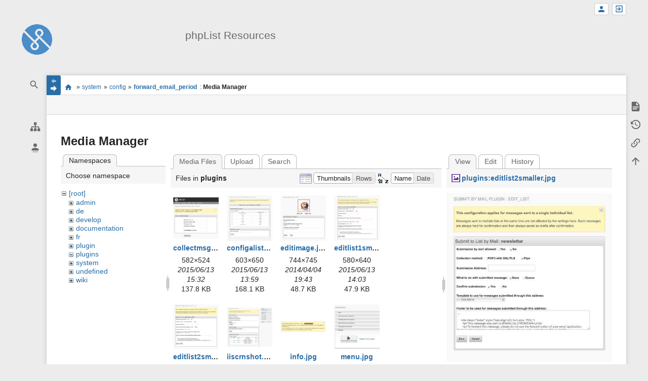

--- FILE ---
content_type: text/html; charset=utf-8
request_url: https://resources.phplist.com/system/config/forward_email_period?image=plugins%3Aeditlist2smaller.jpg&ns=plugins&tab_details=view&do=media&tab_files=files
body_size: 7005
content:
<!DOCTYPE html>
<html class="edge no-js" lang="en" dir="ltr">
<head>
<meta charset="utf-8" />
<meta name="viewport" content="width=device-width, initial-scale=1.0" />
<meta name="generator" content="DokuWiki"/>
<meta name="robots" content="noindex,nofollow"/>
<link rel="search" type="application/opensearchdescription+xml" href="/lib/exe/opensearch.php" title="phpList Resources"/>
<link rel="start" href="/"/>
<link rel="contents" href="/system/config/forward_email_period?do=index" title="Sitemap"/>
<link rel="manifest" href="/lib/exe/manifest.php"/>
<link rel="alternate" type="application/rss+xml" title="Recent Changes" href="/feed.php"/>
<link rel="alternate" type="application/rss+xml" title="Current namespace" href="/feed.php?mode=list&amp;ns=system:config"/>
<link rel="alternate" type="text/html" title="Plain HTML" href="/_export/xhtml/system/config/forward_email_period"/>
<link rel="alternate" type="text/plain" title="Wiki Markup" href="/_export/raw/system/config/forward_email_period"/>
<link rel="stylesheet" href="/lib/exe/css.php?t=sprintdoc&amp;tseed=0298a0c234c69de6f2dc43d432b319da"/>
<!--[if gte IE 9]><!-->
<script >/*<![CDATA[*/var NS='system:config';var JSINFO = {"template":{"sprintdoc":{"sidebar_toggle_elements":"h1,h2,h3,h4,h5"}},"id":"system:config:forward_email_period","namespace":"system:config","ACT":"media","useHeadingNavigation":0,"useHeadingContent":0};
/*!]]>*/</script>
<script src="/lib/exe/jquery.php?tseed=f0349b609f9b91a485af8fd8ecd4aea4" defer="defer">/*<![CDATA[*/
/*!]]>*/</script>
<script src="/lib/exe/js.php?t=sprintdoc&amp;tseed=0298a0c234c69de6f2dc43d432b319da&amp;lang=en" defer="defer">/*<![CDATA[*/
/*!]]>*/</script>
<!--<![endif]-->
<title>system:config:forward_email_period [phpList Resources]</title>

<script type="text/javascript">(function(H){H.className=H.className.replace(/\bno-js\b/,'js')})(document.documentElement)</script>

<link rel="apple-touch-icon" sizes="57x57" href="/_media/wiki/logo.png?w=57&amp;h=57&amp;crop=1&amp;tok=6aee12" />
<link rel="apple-touch-icon" sizes="60x60" href="/_media/wiki/logo.png?w=60&amp;h=60&amp;crop=1&amp;tok=3ae87d" />
<link rel="apple-touch-icon" sizes="72x72" href="/_media/wiki/logo.png?w=72&amp;h=72&amp;crop=1&amp;tok=3287b1" />
<link rel="apple-touch-icon" sizes="76x76" href="/_media/wiki/logo.png?w=76&amp;h=76&amp;crop=1&amp;tok=e01ec0" />
<link rel="apple-touch-icon" sizes="114x114" href="/_media/wiki/logo.png?w=114&amp;h=114&amp;crop=1&amp;tok=66d735" />
<link rel="apple-touch-icon" sizes="120x120" href="/_media/wiki/logo.png?w=120&amp;h=120&amp;crop=1&amp;tok=834fba" />
<link rel="apple-touch-icon" sizes="144x144" href="/_media/wiki/logo.png?w=144&amp;h=144&amp;crop=1&amp;tok=ad332d" />
<link rel="apple-touch-icon" sizes="152x152" href="/_media/wiki/logo.png?w=152&amp;h=152&amp;crop=1&amp;tok=294119" />
<link rel="apple-touch-icon" sizes="180x180" href="/_media/wiki/logo.png?w=180&amp;h=180&amp;crop=1&amp;tok=c8b78b" />
<link rel="icon" sizes="32x32" href="/_media/wiki/logo.png?w=32&amp;h=32&amp;crop=1&amp;tok=ad53e1" />
<link rel="icon" sizes="96x96" href="/_media/wiki/logo.png?w=96&amp;h=96&amp;crop=1&amp;tok=f4ccd6" />
<link rel="icon" sizes="192x192" href="/_media/wiki/logo.png?w=192&amp;h=192&amp;crop=1&amp;tok=852698" />
<meta name="msapplication-square70x70logo" content="/_media/wiki/logo.png?w=70&amp;h=70&amp;crop=1&amp;tok=3eac3b" />
<meta name="msapplication-square310x310logo" content="/_media/wiki/logo.png?w=310&amp;h=310&amp;crop=1&amp;tok=73afcb" />
<meta name="msapplication-wide310x150logo" content="/_media/wiki/logo.png?w=310&amp;h=150&amp;crop=1&amp;tok=ac868c" />
</head>
<body id="dokuwiki__top" class="do-media wide-content showSidebar header-default">

<div id="dokuwiki__site" class="dokuwiki mode_media tpl_sprintdoc   ">
        
        <div id="spr__direct" class="nav-direct no-print">
            <div class="container">
                <div class="row">
                    <div class="col-xs-12">

                        <p>
                            <span class="sr-out">jump to: </span>
                            <span class="skip">
                                <a rel="nofollow" href="#qsearch__in">Search</a><span class="sr-out"> /</span>
                                <a rel="nofollow" href="#dokuwiki__usertools">User Tools</a><span class="sr-out"> /</span>
                                <a rel="nofollow" href="#dokuwiki__content">Main Content</a><span class="sr-out"> /</span>
                                <a rel="nofollow" href="#spr__toggle-content">Change Content Width</a>
                            </span>
                        </p>

                        <hr class="structure" />

                    </div><!-- .col -->
                </div><!-- .row -->
            </div><!-- .container -->
        </div><!-- .nav-direct -->



    <div class="page-wrapper hasSidebar">
        
        <div id="dokuwiki__header" class="header  no-print">
            <div class="container">
                <div class="row">
                    <div class="col-xs-12">
                        <div class="claim main-sidebar">
                                                            <div class="menu-togglelink mobile-only">
                                    <a href="#">
                                        <span class="sr-out">Show/Hide Navigation</span>
                                    </a>
                                </div>
                            
                            <div class="logo"><a href="/start"  accesskey="h" title="[H]"><img class="mobile-hide" src="/_media/wiki/logo.png?h=250&amp;crop=0&amp;tok=203f07" alt="phpList Resources - homepage link" />
</a><a href="/start"  accesskey="h" title="[H]"><img class="mobile-only" src="/_media/wiki/logo.png?w=32&amp;h=32&amp;crop=1&amp;tok=ad53e1" alt="phpList Resources - homepage link" />
</a><hr class="structure" /></div>                            <div class="main-title">
                                                                    <p class="title mobile-only">phpList Resources</p>
                                                            </div><!-- .main-title -->

                            <div class="menu-tool-select">
                                <h5 class="sr-only" role="heading" aria-level="2">Tools</h5>
                                <form action="/doku.php" method="get" accept-charset="utf-8"><div class="no"><input type="hidden" name="id" value="system:config:forward_email_period" /><select name="do" class="edit quickselect" title="Tools"><option value=""></option><optgroup label="Page Tools"><option value="">Show page</option><option value="revisions">Old revisions</option><option value="backlink">Backlinks</option></optgroup><optgroup label="Site Tools"><option value="recent">Recent Changes</option><option value="media">Media Manager</option><option value="index">Sitemap</option></optgroup><optgroup label="User Tools"><option value="register">Register</option><option value="login">Log In</option></optgroup></select><button type="submit">&gt;</button></div></form>                            </div><!-- .menu-tool-select -->
                        </div><!-- .headings -->
                    </div><!-- .col -->


                    <div class="col-xs-12">
                        <div class="main-title desktop-only">
                                                            <p class="title">phpList Resources</p>
                                                                                </div><!-- .main-title -->
                    </div><!-- .col -->

                </div><!-- .row -->
            </div><!-- .container -->
        </div><!-- .header -->
        
        <div class="sr-only nav-area-head">
            <h5 class="sr-only" role="heading" aria-level="1">menus and quick search</h5>
        </div><!-- .nav-area-head -->

                    <div class="tools">
            <div class="container">
                <div class="row">
                    <div class="col-xs-12">
                        <div class="search main-sidebar">
                            <h6 class="sr-only" role="heading" aria-level="2">quick search</h6><p class="toggleSearch"><a href="#qsearch__out"><span class="prefix">Jump to quick search</span></a></p><form action="/start" method="get" role="search" class="search doku_form" id="dw__search" accept-charset="utf-8"><input type="hidden" name="do" value="search" /><input type="hidden" name="id" value="system:config:forward_email_period" /><div class="no"><input name="q" type="text" class="edit" title="[F]" accesskey="f" placeholder="Search" autocomplete="off" id="qsearch__in" value="" /><button value="1" type="submit" title="Search">Search</button><div id="qsearch__out" class="ajax_qsearch JSpopup"></div></div></form>                        </div><!-- .search -->

                        <div class="sidebarheader main-sidebar">
                                                    </div><!-- .sidebarheader -->

                        <div id="dokuwiki__aside">

                            
                            <div id="sidebarId" class="d41d8cd98f00b204e9800998ecf8427e"></div><nav class="nav-main"><script type="application/javascript">
                        document.getElementsByClassName("nav-main")[0].style.visibility = "hidden";
                     </script></nav>
<nav class="nav-sitetools">
    <div class="nav"><a href="#sidebar-site-tools" role="heading" aria-level="2">
        <span class="ico"><svg xmlns="http://www.w3.org/2000/svg" xmlns:xlink="http://www.w3.org/1999/xlink" version="1.1" width="24" height="24" viewBox="0 0 24 24"><path d="M9,2V8H11V11H5C3.89,11 3,11.89 3,13V16H1V22H7V16H5V13H11V16H9V22H15V16H13V13H19V16H17V22H23V16H21V13C21,11.89 20.11,11 19,11H13V8H15V2H9Z" /></svg></span>
        <span class="lbl">Site Tools</span>
    </a></div>
    <div class="nav-panel level1">
        <ul id="sidebar-site-tools" class="toollist">
            <li class="toollist__listitem recent"><a href="/system/config/forward_email_period?do=recent" title="Recent Changes [r]" rel="nofollow" accesskey="r"><span>Recent Changes</span><svg xmlns="http://www.w3.org/2000/svg" width="24" height="24" viewBox="0 0 24 24"><path d="M15 13h1.5v2.82l2.44 1.41-.75 1.3L15 16.69V13m4-5H5v11h4.67c-.43-.91-.67-1.93-.67-3a7 7 0 0 1 7-7c1.07 0 2.09.24 3 .67V8M5 21a2 2 0 0 1-2-2V5c0-1.11.89-2 2-2h1V1h2v2h8V1h2v2h1a2 2 0 0 1 2 2v6.1c1.24 1.26 2 2.99 2 4.9a7 7 0 0 1-7 7c-1.91 0-3.64-.76-4.9-2H5m11-9.85A4.85 4.85 0 0 0 11.15 16c0 2.68 2.17 4.85 4.85 4.85A4.85 4.85 0 0 0 20.85 16c0-2.68-2.17-4.85-4.85-4.85z"/></svg></a></li><li class="toollist__listitem media"><a href="/system/config/forward_email_period?do=media&amp;ns=system%3Aconfig" title="Media Manager" rel="nofollow"><span>Media Manager</span><svg xmlns="http://www.w3.org/2000/svg" width="24" height="24" viewBox="0 0 24 24"><path d="M7 15l4.5-6 3.5 4.5 2.5-3L21 15m1-11h-8l-2-2H6a2 2 0 0 0-2 2v12a2 2 0 0 0 2 2h16a2 2 0 0 0 2-2V6a2 2 0 0 0-2-2M2 6H0v14a2 2 0 0 0 2 2h18v-2H2V6z"/></svg></a></li><li class="toollist__listitem index"><a href="/system/config/forward_email_period?do=index" title="Sitemap [x]" rel="nofollow" accesskey="x"><span>Sitemap</span><svg xmlns="http://www.w3.org/2000/svg" width="24" height="24" viewBox="0 0 24 24"><path d="M3 3h6v4H3V3m12 7h6v4h-6v-4m0 7h6v4h-6v-4m-2-4H7v5h6v2H5V9h2v2h6v2z"/></svg></a></li>        </ul>
    </div>
</nav>


<nav class="nav-usermenu">
    <div class="nav"><a href="#sidebar-user-tools" role="heading" aria-level="2">
        <span class="ico"><svg xmlns="http://www.w3.org/2000/svg" xmlns:xlink="http://www.w3.org/1999/xlink" version="1.1" width="24" height="24" viewBox="0 0 24 24"><path d="M12,4A4,4 0 0,1 16,8A4,4 0 0,1 12,12A4,4 0 0,1 8,8A4,4 0 0,1 12,4M12,14C16.42,14 20,15.79 20,18V20H4V18C4,15.79 7.58,14 12,14M7,22H9V24H7V22M11,22H13V24H11V22M15,22H17V24H15V22Z" /></svg></span>
        <span class="lbl">User Tools</span>
    </a></div>
    <div class="nav-panel level1">
        <ul id="sidebar-user-tools" class="toollist">
            <li class="toollist__listitem register"><a href="/system/config/forward_email_period?do=register" title="Register" rel="nofollow"><span>Register</span><svg xmlns="http://www.w3.org/2000/svg" width="24" height="24" viewBox="0 0 24 24"><path d="M15 14c-2.67 0-8 1.33-8 4v2h16v-2c0-2.67-5.33-4-8-4m-9-4V7H4v3H1v2h3v3h2v-3h3v-2m6 2a4 4 0 0 0 4-4 4 4 0 0 0-4-4 4 4 0 0 0-4 4 4 4 0 0 0 4 4z"/></svg></a></li><li class="toollist__listitem login"><a href="/system/config/forward_email_period?do=login&amp;sectok=" title="Log In" rel="nofollow"><span>Log In</span><svg xmlns="http://www.w3.org/2000/svg" width="24" height="24" viewBox="0 0 24 24"><path d="M10 17.25V14H3v-4h7V6.75L15.25 12 10 17.25M8 2h9a2 2 0 0 1 2 2v16a2 2 0 0 1-2 2H8a2 2 0 0 1-2-2v-4h2v4h9V4H8v4H6V4a2 2 0 0 1 2-2z"/></svg></a></li>        </ul>
    </div>
</nav>





                                                    </div><!-- .aside -->

                    </div><!-- .col -->
                </div><!-- .row -->
            </div><!-- .container -->
        </div><!-- .tools -->
        
        <div class="top-header">
            <div class="container">
                <div class="row">
                    <div class="col-xs-12">

                        
    <nav id="dokuwiki__usertools" class="nav-usertools ">
        <h6 class="sr-only" role="heading" aria-level="2">User Tools</h6>
        <ul>
            <li class="log"><a href="/system/config/forward_email_period?do=login&amp;sectok=" title="Log In" rel="nofollow" class="menuitem login"><span>Log In</span><svg xmlns="http://www.w3.org/2000/svg" width="24" height="24" viewBox="0 0 24 24"><path d="M10 17.25V14H3v-4h7V6.75L15.25 12 10 17.25M8 2h9a2 2 0 0 1 2 2v16a2 2 0 0 1-2 2H8a2 2 0 0 1-2-2v-4h2v4h9V4H8v4H6V4a2 2 0 0 1 2-2z"/></svg></a></li><li class="register"><a href="/system/config/forward_email_period?do=register" title="Register" rel="nofollow" class="menuitem register"><span>Register</span><svg xmlns="http://www.w3.org/2000/svg" width="24" height="24" viewBox="0 0 24 24"><path d="M15 14c-2.67 0-8 1.33-8 4v2h16v-2c0-2.67-5.33-4-8-4m-9-4V7H4v3H1v2h3v3h2v-3h3v-2m6 2a4 4 0 0 0 4-4 4 4 0 0 0-4-4 4 4 0 0 0-4 4 4 4 0 0 0 4 4z"/></svg></a></li>
        </ul>
    </nav><!-- #dokuwiki__usertools -->


                    </div><!-- .col -->
                </div><!-- .row -->
            </div><!-- .container -->
        </div><!-- /top-header -->


        <div class="content">
            <div class="container">
                <div class="row">
                    <div class="col-xs-12">

                        
                        
                        <div class="breadcrumbs" data-do="media">

                                                        <div class="togglelink page_main-content">
                                <a id="spr__toggle-content" href="#"><span class="sr-out">Show/Hide Navigation</span></a>
                            </div>
                            
                            <h6 class="sr-only" role="heading" aria-level="2">site status</h6>

                            
                                    <h6 class="sr-only" role="heading" aria-level="2">location indicator</h6>
        <p>
            <span class="bchead">You are here: </span><span class="home"><bdi><a href="/start" class="wikilink1" title="start" data-wiki-id="start">start</a></bdi></span> » <bdi><a href="/system/start" class="wikilink1" title="system:start" data-wiki-id="system:start">system</a></bdi> » <bdi><a href="/system/config" class="wikilink1" title="system:config" data-wiki-id="system:config">config</a></bdi> » <bdi><a href="/system/config/forward_email_period" class="wikilink1" title="system:config:forward_email_period" data-wiki-id="system:config:forward_email_period">forward_email_period</a></bdi><bdi><span class="curid"> : <strong>Media Manager</strong></span></bdi>        </p>


                            <h6 class="sr-only" role="heading" aria-level="2">Page Tools</h6>

                            

<nav id="dokuwiki__pagetools">
    <div class="tools">

        <div class="nav-status">
    <!-- FIXME: structstatus integration -->
</div>
        <ul>
            <li class="show"><a href="/system/config/forward_email_period?do=" title="Show page [v]" rel="nofollow" accesskey="v"><span>Show page</span><svg xmlns="http://www.w3.org/2000/svg" width="24" height="24" viewBox="0 0 24 24"><path d="M13 9h5.5L13 3.5V9M6 2h8l6 6v12a2 2 0 0 1-2 2H6a2 2 0 0 1-2-2V4c0-1.11.89-2 2-2m9 16v-2H6v2h9m3-4v-2H6v2h12z"/></svg></a></li><li class="revs"><a href="/system/config/forward_email_period?do=revisions" title="Old revisions [o]" rel="nofollow" accesskey="o"><span>Old revisions</span><svg xmlns="http://www.w3.org/2000/svg" width="24" height="24" viewBox="0 0 24 24"><path d="M11 7v5.11l4.71 2.79.79-1.28-4-2.37V7m0-5C8.97 2 5.91 3.92 4.27 6.77L2 4.5V11h6.5L5.75 8.25C6.96 5.73 9.5 4 12.5 4a7.5 7.5 0 0 1 7.5 7.5 7.5 7.5 0 0 1-7.5 7.5c-3.27 0-6.03-2.09-7.06-5h-2.1c1.1 4.03 4.77 7 9.16 7 5.24 0 9.5-4.25 9.5-9.5A9.5 9.5 0 0 0 12.5 2z"/></svg></a></li><li class="backlink"><a href="/system/config/forward_email_period?do=backlink" title="Backlinks" rel="nofollow"><span>Backlinks</span><svg xmlns="http://www.w3.org/2000/svg" width="24" height="24" viewBox="0 0 24 24"><path d="M10.59 13.41c.41.39.41 1.03 0 1.42-.39.39-1.03.39-1.42 0a5.003 5.003 0 0 1 0-7.07l3.54-3.54a5.003 5.003 0 0 1 7.07 0 5.003 5.003 0 0 1 0 7.07l-1.49 1.49c.01-.82-.12-1.64-.4-2.42l.47-.48a2.982 2.982 0 0 0 0-4.24 2.982 2.982 0 0 0-4.24 0l-3.53 3.53a2.982 2.982 0 0 0 0 4.24m2.82-4.24c.39-.39 1.03-.39 1.42 0a5.003 5.003 0 0 1 0 7.07l-3.54 3.54a5.003 5.003 0 0 1-7.07 0 5.003 5.003 0 0 1 0-7.07l1.49-1.49c-.01.82.12 1.64.4 2.43l-.47.47a2.982 2.982 0 0 0 0 4.24 2.982 2.982 0 0 0 4.24 0l3.53-3.53a2.982 2.982 0 0 0 0-4.24.973.973 0 0 1 0-1.42z"/></svg></a></li><li class="top"><a href="#dokuwiki__top" title="Back to top [t]" rel="nofollow" accesskey="t"><span>Back to top</span><svg xmlns="http://www.w3.org/2000/svg" width="24" height="24" viewBox="0 0 24 24"><path d="M13 20h-2V8l-5.5 5.5-1.42-1.42L12 4.16l7.92 7.92-1.42 1.42L13 8v12z"/></svg></a></li>        </ul>
    </div>
</nav>

                        </div>

                        <div id="dokuwiki__content" class="page main-content">
                            <div id="spr__meta-box">
                                <h6 class="sr-only" role="heading" aria-level="2">meta data for this page</h6>

                                <div class="tab-container">
    <ul class="meta-tabs">
        <li class="a11y">&nbsp;</li>
            </ul>

    <div class="meta-content">
        <div class="box-content">
                    </div>
    </div>
</div>
                            </div>

                            <div class="qc-output"></div>
                                                                                    <div class="page-content">
                                <div class="msg-area"></div>
                                <div class="clearer"></div>
                            </div>
                            <div id="mediamanager__page">
<h1>Media Manager</h1>
<div class="panel namespaces">
<h2>Namespaces</h2>
<div class="panelHeader">Choose namespace</div>
<div class="panelContent" id="media__tree">

<ul class="idx">
<li class="media level0 open"><img src="/lib/images/minus.gif" alt="−" /><div class="li"><a href="/system/config/forward_email_period?ns=&amp;tab_files=files&amp;do=media&amp;tab_details=view&amp;image=plugins%3Aeditlist2smaller.jpg" class="idx_dir">[root]</a></div>
<ul class="idx">
<li class="media level1 closed"><img src="/lib/images/plus.gif" alt="+" /><div class="li"><a href="/system/config/forward_email_period?ns=admin&amp;tab_files=files&amp;do=media&amp;tab_details=view&amp;image=plugins%3Aeditlist2smaller.jpg" class="idx_dir">admin</a></div></li>
<li class="media level1 closed"><img src="/lib/images/plus.gif" alt="+" /><div class="li"><a href="/system/config/forward_email_period?ns=de&amp;tab_files=files&amp;do=media&amp;tab_details=view&amp;image=plugins%3Aeditlist2smaller.jpg" class="idx_dir">de</a></div></li>
<li class="media level1 closed"><img src="/lib/images/plus.gif" alt="+" /><div class="li"><a href="/system/config/forward_email_period?ns=develop&amp;tab_files=files&amp;do=media&amp;tab_details=view&amp;image=plugins%3Aeditlist2smaller.jpg" class="idx_dir">develop</a></div></li>
<li class="media level1 closed"><img src="/lib/images/plus.gif" alt="+" /><div class="li"><a href="/system/config/forward_email_period?ns=documentation&amp;tab_files=files&amp;do=media&amp;tab_details=view&amp;image=plugins%3Aeditlist2smaller.jpg" class="idx_dir">documentation</a></div></li>
<li class="media level1 closed"><img src="/lib/images/plus.gif" alt="+" /><div class="li"><a href="/system/config/forward_email_period?ns=fr&amp;tab_files=files&amp;do=media&amp;tab_details=view&amp;image=plugins%3Aeditlist2smaller.jpg" class="idx_dir">fr</a></div></li>
<li class="media level1 closed"><img src="/lib/images/plus.gif" alt="+" /><div class="li"><a href="/system/config/forward_email_period?ns=plugin&amp;tab_files=files&amp;do=media&amp;tab_details=view&amp;image=plugins%3Aeditlist2smaller.jpg" class="idx_dir">plugin</a></div></li>
<li class="media level1 open"><img src="/lib/images/minus.gif" alt="−" /><div class="li"><a href="/system/config/forward_email_period?ns=plugins&amp;tab_files=files&amp;do=media&amp;tab_details=view&amp;image=plugins%3Aeditlist2smaller.jpg" class="idx_dir">plugins</a></div></li>
<li class="media level1 closed"><img src="/lib/images/plus.gif" alt="+" /><div class="li"><a href="/system/config/forward_email_period?ns=system&amp;tab_files=files&amp;do=media&amp;tab_details=view&amp;image=plugins%3Aeditlist2smaller.jpg" class="idx_dir">system</a></div></li>
<li class="media level1 closed"><img src="/lib/images/plus.gif" alt="+" /><div class="li"><a href="/system/config/forward_email_period?ns=undefined&amp;tab_files=files&amp;do=media&amp;tab_details=view&amp;image=plugins%3Aeditlist2smaller.jpg" class="idx_dir">undefined</a></div></li>
<li class="media level1 closed"><img src="/lib/images/plus.gif" alt="+" /><div class="li"><a href="/system/config/forward_email_period?ns=wiki&amp;tab_files=files&amp;do=media&amp;tab_details=view&amp;image=plugins%3Aeditlist2smaller.jpg" class="idx_dir">wiki</a></div></li>
</ul></li>
</ul>
</div>
</div>
<div class="panel filelist">
<h2 class="a11y">Media Files</h2>
<ul class="tabs">
<li><strong>Media Files</strong></li>
<li><a href="/system/config/forward_email_period?tab_files=upload&amp;do=media&amp;tab_details=view&amp;image=plugins%3Aeditlist2smaller.jpg&amp;ns=plugins">Upload</a></li>
<li><a href="/system/config/forward_email_period?tab_files=search&amp;do=media&amp;tab_details=view&amp;image=plugins%3Aeditlist2smaller.jpg&amp;ns=plugins">Search</a></li>
</ul>
<div class="panelHeader">
<h3>Files in <strong>plugins</strong></h3>
<form method="get" action="/system/config/forward_email_period" class="options doku_form" accept-charset="utf-8"><input type="hidden" name="sectok" value="" /><input type="hidden" name="do" value="media" /><input type="hidden" name="tab_files" value="files" /><input type="hidden" name="tab_details" value="view" /><input type="hidden" name="image" value="plugins:editlist2smaller.jpg" /><input type="hidden" name="ns" value="plugins" /><div class="no"><ul>
<li class="listType"><label for="listType__thumbs" class="thumbs">
<input name="list_dwmedia" type="radio" value="thumbs" id="listType__thumbs" class="thumbs" checked="checked" />
<span>Thumbnails</span>
</label><label for="listType__rows" class="rows">
<input name="list_dwmedia" type="radio" value="rows" id="listType__rows" class="rows" />
<span>Rows</span>
</label></li>
<li class="sortBy"><label for="sortBy__name" class="name">
<input name="sort_dwmedia" type="radio" value="name" id="sortBy__name" class="name" checked="checked" />
<span>Name</span>
</label><label for="sortBy__date" class="date">
<input name="sort_dwmedia" type="radio" value="date" id="sortBy__date" class="date" />
<span>Date</span>
</label></li>
<li><button value="1" type="submit">Apply</button></li>
</ul>
</div></form></div>
<div class="panelContent">
<ul class="thumbs"><li><dl title="collectmsgs2.png"><dt><a id="l_:plugins:collectmsgs2.png" class="image thumb" href="/system/config/forward_email_period?image=plugins%3Acollectmsgs2.png&amp;ns=plugins&amp;tab_details=view&amp;do=media&amp;tab_files=files"><img src="/_media/plugins/collectmsgs2.png?w=90&amp;h=90&amp;tok=91ff69" alt="collectmsgs2.png" loading="lazy" width="90" height="90" /></a></dt><dd class="name"><a href="/system/config/forward_email_period?image=plugins%3Acollectmsgs2.png&amp;ns=plugins&amp;tab_details=view&amp;do=media&amp;tab_files=files" id="h_:plugins:collectmsgs2.png">collectmsgs2.png</a></dd><dd class="size">582&#215;524</dd><dd class="date">2015/06/13 15:32</dd><dd class="filesize">137.8 KB</dd></dl></li><li><dl title="configalist.png"><dt><a id="l_:plugins:configalist.png" class="image thumb" href="/system/config/forward_email_period?image=plugins%3Aconfigalist.png&amp;ns=plugins&amp;tab_details=view&amp;do=media&amp;tab_files=files"><img src="/_media/plugins/configalist.png?w=90&amp;h=90&amp;tok=ba96b8" alt="configalist.png" loading="lazy" width="90" height="90" /></a></dt><dd class="name"><a href="/system/config/forward_email_period?image=plugins%3Aconfigalist.png&amp;ns=plugins&amp;tab_details=view&amp;do=media&amp;tab_files=files" id="h_:plugins:configalist.png">configalist.png</a></dd><dd class="size">603&#215;650</dd><dd class="date">2015/06/13 13:59</dd><dd class="filesize">168.1 KB</dd></dl></li><li><dl title="editimage.jpg"><dt><a id="l_:plugins:editimage.jpg" class="image thumb" href="/system/config/forward_email_period?image=plugins%3Aeditimage.jpg&amp;ns=plugins&amp;tab_details=view&amp;do=media&amp;tab_files=files"><img src="/_media/plugins/editimage.jpg?w=90&amp;h=90&amp;tok=7b707c" alt="editimage.jpg" loading="lazy" width="90" height="90" /></a></dt><dd class="name"><a href="/system/config/forward_email_period?image=plugins%3Aeditimage.jpg&amp;ns=plugins&amp;tab_details=view&amp;do=media&amp;tab_files=files" id="h_:plugins:editimage.jpg">editimage.jpg</a></dd><dd class="size">744&#215;745</dd><dd class="date">2014/04/04 19:43</dd><dd class="filesize">48.7 KB</dd></dl></li><li><dl title="editlist1smaller.jpg"><dt><a id="l_:plugins:editlist1smaller.jpg" class="image thumb" href="/system/config/forward_email_period?image=plugins%3Aeditlist1smaller.jpg&amp;ns=plugins&amp;tab_details=view&amp;do=media&amp;tab_files=files"><img src="/_media/plugins/editlist1smaller.jpg?w=90&amp;h=90&amp;tok=24864e" alt="editlist1smaller.jpg" loading="lazy" width="90" height="90" /></a></dt><dd class="name"><a href="/system/config/forward_email_period?image=plugins%3Aeditlist1smaller.jpg&amp;ns=plugins&amp;tab_details=view&amp;do=media&amp;tab_files=files" id="h_:plugins:editlist1smaller.jpg">editlist1smaller.jpg</a></dd><dd class="size">580&#215;640</dd><dd class="date">2015/06/13 14:03</dd><dd class="filesize">47.9 KB</dd></dl></li><li><dl title="editlist2smaller.jpg"><dt><a id="l_:plugins:editlist2smaller.jpg" class="image thumb" href="/system/config/forward_email_period?image=plugins%3Aeditlist2smaller.jpg&amp;ns=plugins&amp;tab_details=view&amp;do=media&amp;tab_files=files"><img src="/_media/plugins/editlist2smaller.jpg?w=90&amp;h=90&amp;tok=c12fcb" alt="editlist2smaller.jpg" loading="lazy" width="90" height="90" /></a></dt><dd class="name"><a href="/system/config/forward_email_period?image=plugins%3Aeditlist2smaller.jpg&amp;ns=plugins&amp;tab_details=view&amp;do=media&amp;tab_files=files" id="h_:plugins:editlist2smaller.jpg">editlist2smaller.jpg</a></dd><dd class="size">558&#215;569</dd><dd class="date">2015/06/13 15:22</dd><dd class="filesize">39.9 KB</dd></dl></li><li><dl title="iiscrnshot.jpg"><dt><a id="l_:plugins:iiscrnshot.jpg" class="image thumb" href="/system/config/forward_email_period?image=plugins%3Aiiscrnshot.jpg&amp;ns=plugins&amp;tab_details=view&amp;do=media&amp;tab_files=files"><img src="/_media/plugins/iiscrnshot.jpg?w=90&amp;h=90&amp;tok=35473e" alt="iiscrnshot.jpg" loading="lazy" width="90" height="90" /></a></dt><dd class="name"><a href="/system/config/forward_email_period?image=plugins%3Aiiscrnshot.jpg&amp;ns=plugins&amp;tab_details=view&amp;do=media&amp;tab_files=files" id="h_:plugins:iiscrnshot.jpg">iiscrnshot.jpg</a></dd><dd class="size">1006&#215;855</dd><dd class="date">2014/03/31 19:44</dd><dd class="filesize">53.1 KB</dd></dl></li><li><dl title="info.jpg"><dt><a id="l_:plugins:info.jpg" class="image thumb" href="/system/config/forward_email_period?image=plugins%3Ainfo.jpg&amp;ns=plugins&amp;tab_details=view&amp;do=media&amp;tab_files=files"><img src="/_media/plugins/info.jpg?w=90&amp;h=90&amp;tok=80a328" alt="info.jpg" loading="lazy" width="90" height="90" /></a></dt><dd class="name"><a href="/system/config/forward_email_period?image=plugins%3Ainfo.jpg&amp;ns=plugins&amp;tab_details=view&amp;do=media&amp;tab_files=files" id="h_:plugins:info.jpg">info.jpg</a></dd><dd class="size">707&#215;180</dd><dd class="date">2015/06/13 16:35</dd><dd class="filesize">35.7 KB</dd></dl></li><li><dl title="menu.jpg"><dt><a id="l_:plugins:menu.jpg" class="image thumb" href="/system/config/forward_email_period?image=plugins%3Amenu.jpg&amp;ns=plugins&amp;tab_details=view&amp;do=media&amp;tab_files=files"><img src="/_media/plugins/menu.jpg?w=90&amp;h=90&amp;tok=6e4c20" alt="menu.jpg" loading="lazy" width="90" height="90" /></a></dt><dd class="name"><a href="/system/config/forward_email_period?image=plugins%3Amenu.jpg&amp;ns=plugins&amp;tab_details=view&amp;do=media&amp;tab_files=files" id="h_:plugins:menu.jpg">menu.jpg</a></dd><dd class="size">460&#215;449</dd><dd class="date">2014/03/31 22:15</dd><dd class="filesize">18.1 KB</dd></dl></li><li><dl title="menu.png"><dt><a id="l_:plugins:menu.png" class="image thumb" href="/system/config/forward_email_period?image=plugins%3Amenu.png&amp;ns=plugins&amp;tab_details=view&amp;do=media&amp;tab_files=files"><img src="/_media/plugins/menu.png?w=90&amp;h=90&amp;tok=8e8699" alt="menu.png" loading="lazy" width="90" height="90" /></a></dt><dd class="name"><a href="/system/config/forward_email_period?image=plugins%3Amenu.png&amp;ns=plugins&amp;tab_details=view&amp;do=media&amp;tab_files=files" id="h_:plugins:menu.png">menu.png</a></dd><dd class="size">500&#215;319</dd><dd class="date">2015/06/13 13:45</dd><dd class="filesize">43.5 KB</dd></dl></li><li><dl title="scripts.jpg"><dt><a id="l_:plugins:scripts.jpg" class="image thumb" href="/system/config/forward_email_period?image=plugins%3Ascripts.jpg&amp;ns=plugins&amp;tab_details=view&amp;do=media&amp;tab_files=files"><img src="/_media/plugins/scripts.jpg?w=90&amp;h=90&amp;tok=32286a" alt="scripts.jpg" loading="lazy" width="90" height="90" /></a></dt><dd class="name"><a href="/system/config/forward_email_period?image=plugins%3Ascripts.jpg&amp;ns=plugins&amp;tab_details=view&amp;do=media&amp;tab_files=files" id="h_:plugins:scripts.jpg">scripts.jpg</a></dd><dd class="size">500&#215;620</dd><dd class="date">2015/06/13 15:44</dd><dd class="filesize">62.3 KB</dd></dl></li><li><dl title="settings2.png"><dt><a id="l_:plugins:settings2.png" class="image thumb" href="/system/config/forward_email_period?image=plugins%3Asettings2.png&amp;ns=plugins&amp;tab_details=view&amp;do=media&amp;tab_files=files"><img src="/_media/plugins/settings2.png?w=90&amp;h=90&amp;tok=3bbbc6" alt="settings2.png" loading="lazy" width="90" height="90" /></a></dt><dd class="name"><a href="/system/config/forward_email_period?image=plugins%3Asettings2.png&amp;ns=plugins&amp;tab_details=view&amp;do=media&amp;tab_files=files" id="h_:plugins:settings2.png">settings2.png</a></dd><dd class="size">550&#215;485</dd><dd class="date">2015/06/28 15:57</dd><dd class="filesize">92.9 KB</dd></dl></li><li><dl title="settings4.png"><dt><a id="l_:plugins:settings4.png" class="image thumb" href="/system/config/forward_email_period?image=plugins%3Asettings4.png&amp;ns=plugins&amp;tab_details=view&amp;do=media&amp;tab_files=files"><img src="/_media/plugins/settings4.png?w=90&amp;h=90&amp;tok=2a9e09" alt="settings4.png" loading="lazy" width="90" height="90" /></a></dt><dd class="name"><a href="/system/config/forward_email_period?image=plugins%3Asettings4.png&amp;ns=plugins&amp;tab_details=view&amp;do=media&amp;tab_files=files" id="h_:plugins:settings4.png">settings4.png</a></dd><dd class="size">600&#215;461</dd><dd class="date">2015/06/13 13:28</dd><dd class="filesize">94 KB</dd></dl></li></ul>
</div>
</div>
<div class="panel file">
<h2 class="a11y">File</h2>
<ul class="tabs">
<li><strong>View</strong></li>
<li><a href="/system/config/forward_email_period?tab_details=edit&amp;do=media&amp;tab_files=files&amp;image=plugins%3Aeditlist2smaller.jpg&amp;ns=plugins">Edit</a></li>
<li><a href="/system/config/forward_email_period?tab_details=history&amp;do=media&amp;tab_files=files&amp;image=plugins%3Aeditlist2smaller.jpg&amp;ns=plugins">History</a></li>
</ul>
<div class="panelHeader"><h3><strong><a href="/_media/plugins/editlist2smaller.jpg" class="select mediafile mf_jpg" title="View original file">plugins:editlist2smaller.jpg</a></strong></h3></div>
<div class="panelContent">
<div class="image"><a href="/_media/plugins/editlist2smaller.jpg?t=1434208938&amp;w=490&amp;h=500&amp;tok=362932" target="_blank" title="View original file"><img src="/_media/plugins/editlist2smaller.jpg?t=1434208938&amp;w=490&amp;h=500&amp;tok=362932" alt="" style="max-width: 490px;" /></a></div><ul class="actions"></ul><dl>
<dt>Date:</dt><dd>2015/06/01 14:19</dd>
<dt>Filename:</dt><dd>editlist2smaller.jpg</dd>
<dt>Format:</dt><dd>JPEG</dd>
<dt>Size:</dt><dd>40KB</dd>
<dt>Width:</dt><dd>558</dd>
<dt>Height:</dt><dd>569</dd>
</dl>
<dl>
<dt>References for:</dt><dd><a href="/plugin/submitbymail" class="wikilink1" title="plugin:submitbymail" data-wiki-id="plugin:submitbymail">submitbymail</a></dd></dl>
</div>
</div>
</div>
                            <div class="clearer"></div>
                                                    </div><!-- .main-content -->


                        <div class="page-footer">
                            <bdi>system/config/forward_email_period.txt</bdi> · Last modified: 2013/08/20 21:38 by <bdi>phplist</bdi>                        </div>

                    </div><!-- .col -->
                </div><!-- .row -->
            </div><!-- .container -->


                    </div><!-- /content -->


        <div class="clearer"></div>

    </div><!-- /wrapper -->



<!-- ********** FOOTER ********** -->

    <div id="dokuwiki__footer">
        <div class="container">
            <div class="row">
                <div class="col-xs-12">

                    <div class="main-footer">
                        <p>Except where otherwise noted, content on this wiki is licensed under the following license: <bdi><a href="https://creativecommons.org/licenses/by-sa/4.0/deed.en" rel="license" class="urlextern">CC Attribution-Share Alike 4.0 International</a></bdi></p>                    </div>

                </div>
            </div>
        </div>
    </div><!-- /footer -->


    </div><!-- .dokuwiki__site -->

<div class="no"><img src="/lib/exe/taskrunner.php?id=system%3Aconfig%3Aforward_email_period&amp;1768483389" width="2" height="1" alt="" /></div>

</body>
</html>
